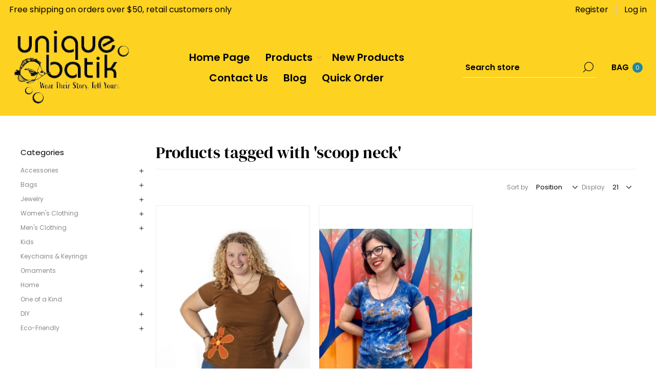

--- FILE ---
content_type: text/html; charset=utf-8
request_url: https://uniquebatik.com/scoop-neck
body_size: 10068
content:
<!DOCTYPE html><html lang="en" dir="ltr" class="html-product-tag-page"><head><title>Unique Batik. Products tagged with &#x27;scoop neck&#x27;</title><meta charset="UTF-8"><meta name="description" content="Fair Trade, Eco Friendly, Hand Made, hand Woven, fairly traded jewelry, fair trade jewelry, Batik, Clothing, fairly traded Accessories, fairly traded Bags, fairly traded handbags,"><meta name="keywords" content="Fair Trade,Eco Friendly,Hand Made,hand Woven,fairly traded jewelry,fair trade jewelry,Batik,Clothing,fairly traded Accessories,fairly traded Bags,fairly traded handbags"><meta name="generator" content="nopCommerce"><meta name="viewport" content="width=device-width, initial-scale=1.0, minimum-scale=1.0, maximum-scale=2.0"><link rel="preload" as="font" href="/Themes/Voyage/Content/fonts/voyage.woff" crossorigin><link rel="stylesheet" href="/css/_1sccukw3ljf4c2eoz_bta.styles_uniquebatik.css?v=mDs4XcqkCZ5IALO4VYVQo27oI_0"><script async src="https://www.googletagmanager.com/gtag/js?id=G-FWE9MMPD8Q" type="40077cc889f734717d2f4c17-text/javascript"></script><script type="40077cc889f734717d2f4c17-text/javascript">function gtag(){dataLayer.push(arguments)}window.dataLayer=window.dataLayer||[];gtag("js",new Date);gtag("config","G-FWE9MMPD8Q")</script><link rel="canonical" href="https://uniquebatik.com/scoop-neck"><body class="products-by-tag-page-body not-logged-in"><noscript><iframe src="https://www.googletagmanager.com/ns.html?id=GTM-PHJBSXC" height="0" width="0" style="display:none;visibility:hidden"></iframe></noscript><input name="__RequestVerificationToken" type="hidden" value="CfDJ8PY42OVnJEJApRU31VOackt21hDetxgwKNampiU8PSMLHyXbh9aZLJR8kQMsbVPr_FW8r78pIpLWojL2NxJlG8iGX01Qb4HyQmzgFlrgwG4iDT1yKPxuICvEWHBnk0ErSKX-jBthLAqbLTXq7Bl9iv0"><div class="ajax-loading-block-window" style="display:none"></div><div id="dialog-notifications-success" title="Notification" style="display:none"></div><div id="dialog-notifications-error" title="Error" style="display:none"></div><div id="dialog-notifications-warning" title="Warning" style="display:none"></div><div id="bar-notification" class="bar-notification-container" data-close="Close"></div><div class="master-wrapper-page three-products"><div class="header"><div class="header-upper"><div class="header-text-wrapper middle"><span>Free shipping on orders over $50, retail customers only</span></div><div class="header-text-wrapper middle"><div class="topic-block"><div class="wrapper"><div class="topic-block-body"></div></div></div></div><div class="header-links-wrapper last"><div class="header-links nav-panel"><div class="close-button close-links"><span>Close</span></div><ul><li><a href="/register?returnUrl=%2Fscoop-neck" class="ico-register">Register</a><li><a href="/login?returnUrl=%2Fscoop-neck" class="ico-login">Log in</a><li class="hidden"><a href="/cart" class="ico-cart"> <span class="cart-label">MY BAG</span> </a></ul></div></div></div><div class="header-lower"><div class="header-logo desktop"><a href="/" class="logo"> <img alt="Unique Batik" src="https://uniquebatik.com/images/thumbs/0026827_logo_2.png"></a></div><div class="header-menu nav-panel"><div class="close-button close-menu"><span>Close</span></div><ul class="mega-menu" data-isrtlenabled="false" data-enableclickfordropdown="false"><li><a href="/" title="Home Page"><span> Home Page</span></a><li class="has-sublist with-dropdown-in-grid"><span class="with-subcategories single-item-categories labelfornextplusbutton">Products</span><div class="dropdown categories fullWidth boxes-4"><div class="row-wrapper"><div class="row"><div class="box"><div class="picture-title-wrap"><div class="title"><a href="/fair-trade-accessories" title="Accessories"><span>Accessories</span></a></div><div class="picture"><a href="/fair-trade-accessories" aria-label="Show products in category Accessories"> <img class="lazy" alt="Picture for category Accessories" src="[data-uri]" data-original="https://uniquebatik.com/images/thumbs/0040395_accessories_290.png"> </a></div></div><ul class="subcategories"><li class="subcategory-item"><a href="/fair-trade-accessories-headgear" title="Headgear"><span>Headgear</span></a><li class="subcategory-item"><a href="/fair-trade-accessories-scarves" title="Scarves"><span>Scarves</span></a><li class="subcategory-item"><a href="/fair-trade-accessories-belts-and-sashes" title="Belts &amp; Sashes"><span>Belts &amp; Sashes</span></a><li class="subcategory-item"><a href="/unique-batik-fair-trade-fun-accessories-helpful-holders" title="Chains &amp; Holders"><span>Chains &amp; Holders</span></a><li class="subcategory-item"><a href="/fair-trade-accessories-footwear" title="Footwear"><span>Footwear</span></a><li class="subcategory-item"><a href="/fair-trade-accessories-pet-products" title="Pet Products"><span>Pet Products</span></a></ul></div><div class="box"><div class="picture-title-wrap"><div class="title"><a href="/fair-trade-bags" title="Bags"><span>Bags</span></a></div><div class="picture"><a href="/fair-trade-bags" aria-label="Show products in category Bags"> <img class="lazy" alt="Picture for category Bags" src="[data-uri]" data-original="https://uniquebatik.com/images/thumbs/0040795_bags_290.jpeg"> </a></div></div><ul class="subcategories"><li class="subcategory-item"><a href="/fair-trade-secret-size-bags-1" title="Secret Size Bags"><span>Secret Size Bags</span></a><li class="subcategory-item"><a href="/fair-trade-small-medium-bags" title="Small/Medium Bags"><span>Small/Medium Bags</span></a><li class="subcategory-item"><a href="/fair-trade-big-bags" title="Big Bags"><span>Big Bags</span></a><li class="subcategory-item"><a href="/fair-trade-bags-woven-plastic-baskets" title="Baskets"><span>Baskets</span></a></ul></div><div class="box"><div class="picture-title-wrap"><div class="title"><a href="/fair-trade-jewelry" title="Jewelry"><span>Jewelry</span></a></div><div class="picture"><a href="/fair-trade-jewelry" aria-label="Show products in category Jewelry"> <img class="lazy" alt="Picture for category Jewelry" src="[data-uri]" data-original="https://uniquebatik.com/images/thumbs/0040797_jewelry_290.png"> </a></div></div><ul class="subcategories"><li class="subcategory-item"><a href="/fair-trade-jewelry-bracelets" title="Bracelets"><span>Bracelets</span></a><li class="subcategory-item"><a href="/fair-trade-jewelry-earrings" title="Earrings"><span>Earrings</span></a><li class="subcategory-item"><a href="/fair-trade-jewelry-necklaces" title="Necklaces"><span>Necklaces</span></a><li class="subcategory-item"><a href="/fair-trade-jewelry-rings" title="Rings"><span>Rings</span></a><li class="subcategory-item"><a href="/fair-trade-jewelry-anklets" title="Anklets"><span>Anklets</span></a><li class="subcategory-item"><a href="/fair-trade-jewelry-pins" title="Pins"><span>Pins</span></a></ul></div><div class="box"><div class="picture-title-wrap"><div class="title"><a href="/fair-trade-womens-clothing" title="Women's Clothing"><span>Women&#x27;s Clothing</span></a></div><div class="picture"><a href="/fair-trade-womens-clothing" aria-label="Show products in category Women's Clothing"> <img class="lazy" alt="Picture for category Women's Clothing" src="[data-uri]" data-original="https://uniquebatik.com/images/thumbs/0040331_womens-clothing_290.jpeg"> </a></div></div><ul class="subcategories"><li class="subcategory-item"><a href="/unique-batik-fair-trade-womens-clothing-tops" title="Tops"><span>Tops</span></a><li class="subcategory-item"><a href="/fair-trade-womens-clothing-bottoms" title="Bottoms"><span>Bottoms</span></a><li class="subcategory-item"><a href="/fair-trade-dresses-and-overalls" title="Dresses &amp; Overalls"><span>Dresses &amp; Overalls</span></a></ul></div></div><div class="row"><div class="box"><div class="picture-title-wrap"><div class="title"><a href="/fair-trade-mens-clothing" title="Men's Clothing"><span>Men&#x27;s Clothing</span></a></div><div class="picture"><a href="/fair-trade-mens-clothing" aria-label="Show products in category Men's Clothing"> <img class="lazy" alt="Picture for category Men's Clothing" src="[data-uri]" data-original="https://uniquebatik.com/images/thumbs/0040333_mens-clothing_290.jpeg"> </a></div></div><ul class="subcategories"><li class="subcategory-item"><a href="/fair-trade-mens-clothing-tops" title="Tops"><span>Tops</span></a><li class="subcategory-item"><a href="/fair-trade-mens-clothing-bottoms" title="Bottoms"><span>Bottoms</span></a></ul></div><div class="box"><div class="picture-title-wrap"><div class="title"><a href="/fair-trade-kids" title="Kids"><span>Kids</span></a></div><div class="picture"><a href="/fair-trade-kids" aria-label="Show products in category Kids"> <img class="lazy" alt="Picture for category Kids" src="[data-uri]" data-original="https://uniquebatik.com/images/thumbs/0040336_kids_290.png"> </a></div></div></div><div class="box"><div class="picture-title-wrap"><div class="title"><a href="/keychains-and-keyrings" title="Keychains &amp; Keyrings"><span>Keychains &amp; Keyrings</span></a></div><div class="picture"><a href="/keychains-and-keyrings" aria-label="Show products in category Keychains &amp; Keyrings"> <img class="lazy" alt="Picture for category Keychains &amp; Keyrings" src="[data-uri]" data-original="https://uniquebatik.com/images/thumbs/0040342_keychains-keyrings_290.jpeg"> </a></div></div></div><div class="box"><div class="picture-title-wrap"><div class="title"><a href="/fair-trade-ornaments" title="Ornaments"><span>Ornaments</span></a></div><div class="picture"><a href="/fair-trade-ornaments" aria-label="Show products in category Ornaments"> <img class="lazy" alt="Picture for category Ornaments" src="[data-uri]" data-original="https://uniquebatik.com/images/thumbs/0040341_ornaments_290.jpeg"> </a></div></div><ul class="subcategories"><li class="subcategory-item"><a href="/backpack-decorations" title="Backpack Decorations"><span>Backpack Decorations</span></a><li class="subcategory-item"><a href="/everyday-decorations" title="Everyday Decorations"><span>Everyday Decorations</span></a><li class="subcategory-item"><a href="/holiday-ornaments" title="Holiday Ornaments"><span>Holiday Ornaments</span></a></ul></div></div><div class="row"><div class="box"><div class="picture-title-wrap"><div class="title"><a href="/fair-trade-home-collection" title="Home"><span>Home</span></a></div><div class="picture"><a href="/fair-trade-home-collection" aria-label="Show products in category Home"> <img class="lazy" alt="Picture for category Home" src="[data-uri]" data-original="https://uniquebatik.com/images/thumbs/0040396_home_290.jpeg"> </a></div></div><ul class="subcategories"><li class="subcategory-item"><a href="/fair-trade-home-decor" title="Decor"><span>Decor</span></a><li class="subcategory-item"><a href="/fair-trade-home-kitchen-and-table" title="Kitchen &amp; Table"><span>Kitchen &amp; Table</span></a><li class="subcategory-item"><a href="/home-fun-stuff" title="Fun Stuff"><span>Fun Stuff</span></a></ul></div><div class="box"><div class="picture-title-wrap"><div class="title"><a href="/fair-trade-one-of-a-kind-items" title="One of a Kind"><span>One of a Kind</span></a></div><div class="picture"><a href="/fair-trade-one-of-a-kind-items" aria-label="Show products in category One of a Kind"> <img class="lazy" alt="Picture for category One of a Kind" src="[data-uri]" data-original="https://uniquebatik.com/images/thumbs/0040345_one-of-a-kind_290.jpeg"> </a></div></div></div><div class="box"><div class="picture-title-wrap"><div class="title"><a href="/fair-trade-do-it-yourself-items" title="DIY"><span>DIY</span></a></div><div class="picture"><a href="/fair-trade-do-it-yourself-items" aria-label="Show products in category DIY"> <img class="lazy" alt="Picture for category DIY" src="[data-uri]" data-original="https://uniquebatik.com/images/thumbs/0040344_diy_290.png"> </a></div></div><ul class="subcategories"><li class="subcategory-item"><a href="/fair-trade-do-it-yourself-buttons" title="Buttons"><span>Buttons</span></a><li class="subcategory-item"><a href="/fair-trade-do-it-yourself-fabric" title="Fabric"><span>Fabric</span></a></ul></div><div class="empty-box"></div></div></div></div><li><a href="/newproducts" title="New Products"><span> New Products</span></a><li><a href="/contactus" title="Contact Us"><span> Contact Us</span></a><li><a href="/blog" title="Blog"><span> Blog</span></a><li class="quickorder-icon"><a href="/quickorder" title="Quick Order"><span> Quick Order</span></a></ul><div class="menu-title"><span>Menu</span></div><ul class="mega-menu-responsive"><li><a href="/" title="Home Page"><span> Home Page</span></a><li class="has-sublist"><span class="with-subcategories single-item-categories labelfornextplusbutton">Products</span><div class="plus-button"></div><div class="sublist-wrap"><ul class="sublist"><li class="back-button"><span>Back</span><li class="has-sublist"><a href="/fair-trade-accessories" title="Accessories" class="with-subcategories"><span>Accessories</span></a><div class="plus-button"></div><div class="sublist-wrap"><ul class="sublist"><li class="back-button"><span>Back</span><li class="has-sublist"><a href="/fair-trade-accessories-headgear" title="Headgear" class="with-subcategories"><span>Headgear</span></a><div class="plus-button"></div><div class="sublist-wrap"><ul class="sublist"><li class="back-button"><span>Back</span><li><a class="lastLevelCategory" href="/fair-trade-headgear-hair-accessories" title="Hair Accessories"><span>Hair Accessories</span></a><li><a class="lastLevelCategory" href="/fair-trade-accessories-headgear-hats" title="Hats"><span>Hats</span></a><li><a class="lastLevelCategory" href="/fair-trade-headgear-headwraps" title="Headwraps"><span>Headwraps</span></a></ul></div><li><a class="lastLevelCategory" href="/fair-trade-accessories-scarves" title="Scarves"><span>Scarves</span></a><li><a class="lastLevelCategory" href="/fair-trade-accessories-belts-and-sashes" title="Belts &amp; Sashes"><span>Belts &amp; Sashes</span></a><li><a class="lastLevelCategory" href="/unique-batik-fair-trade-fun-accessories-helpful-holders" title="Chains &amp; Holders"><span>Chains &amp; Holders</span></a><li><a class="lastLevelCategory" href="/fair-trade-accessories-footwear" title="Footwear"><span>Footwear</span></a><li><a class="lastLevelCategory" href="/fair-trade-accessories-pet-products" title="Pet Products"><span>Pet Products</span></a></ul></div><li class="has-sublist"><a href="/fair-trade-bags" title="Bags" class="with-subcategories"><span>Bags</span></a><div class="plus-button"></div><div class="sublist-wrap"><ul class="sublist"><li class="back-button"><span>Back</span><li class="has-sublist"><a href="/fair-trade-secret-size-bags-1" title="Secret Size Bags" class="with-subcategories"><span>Secret Size Bags</span></a><div class="plus-button"></div><div class="sublist-wrap"><ul class="sublist"><li class="back-button"><span>Back</span><li><a class="lastLevelCategory" href="/fair-trade-secret-size-bags-beaded" title="Beaded Bags"><span>Beaded Bags</span></a><li><a class="lastLevelCategory" href="/fair-trade-secret-size-bags-coin-purses" title="Coin Purses"><span>Coin Purses</span></a><li><a class="lastLevelCategory" href="/gift-bags" title="Gift Bags"><span>Gift Bags</span></a><li><a class="lastLevelCategory" href="/fair-trade-secret-size-bags-leather" title="Leather"><span>Leather</span></a><li><a class="lastLevelCategory" href="/fair-trade-bags-secret-size-bags-pouches" title="Pouches"><span>Pouches</span></a><li><a class="lastLevelCategory" href="/fair-trade-secret-size-bags-repurposed" title="Repurposed"><span>Repurposed</span></a><li><a class="lastLevelCategory" href="/fair-trade-secret-size-bags-wallets" title="Wallets"><span>Wallets</span></a></ul></div><li class="has-sublist"><a href="/fair-trade-small-medium-bags" title="Small/Medium Bags" class="with-subcategories"><span>Small/Medium Bags</span></a><div class="plus-button"></div><div class="sublist-wrap"><ul class="sublist"><li class="back-button"><span>Back</span><li><a class="lastLevelCategory" href="/fair-trade-small-medium-batik-bags" title="Batik Bags"><span>Batik Bags</span></a><li><a class="lastLevelCategory" href="/fair-trade-small-medium-bucket-bags" title="Bucket Bags"><span>Bucket Bags</span></a><li><a class="lastLevelCategory" href="/fair-trade-small-medium-crossbody-bags" title="Crossbody Bags"><span>Crossbody Bags</span></a><li><a class="lastLevelCategory" href="/fair-trade-small-medium-bags-fanny-packs" title="Fanny Packs"><span>Fanny Packs</span></a><li><a class="lastLevelCategory" href="/fair-trade-small-medium-bags-flaps" title="Flaps"><span>Flaps</span></a><li><a class="lastLevelCategory" href="/fair-trade-small-medium-leather-bags" title="Leather"><span>Leather</span></a><li><a class="lastLevelCategory" href="/fair-trade-bags-mini-backpacks" title="Mini Backpacks"><span>Mini Backpacks</span></a><li><a class="lastLevelCategory" href="/fair-trade-small-medium-passport-bags" title="Passport Bags"><span>Passport Bags</span></a><li><a class="view-all" href="/fair-trade-small-medium-bags" title="View All"> <span>View All</span> </a></ul></div><li class="has-sublist"><a href="/fair-trade-big-bags" title="Big Bags" class="with-subcategories"><span>Big Bags</span></a><div class="plus-button"></div><div class="sublist-wrap"><ul class="sublist"><li class="back-button"><span>Back</span><li><a class="lastLevelCategory" href="/fair-trade-big-bags-backpacks" title="Backpacks"><span>Backpacks</span></a><li><a class="lastLevelCategory" href="/fair-trade-big-batik-bags" title="Batik Bags"><span>Batik Bags</span></a><li><a class="lastLevelCategory" href="/fair-trade-big-crossbody-bags" title="Crossbody Bags"><span>Crossbody Bags</span></a><li><a class="lastLevelCategory" href="/big-bags-leather" title="Leather"><span>Leather</span></a><li><a class="lastLevelCategory" href="/fair-trade-big-bags-repurposed" title="Repurposed"><span>Repurposed</span></a><li><a class="lastLevelCategory" href="/fair-trade-big-bags-totes" title="Totes"><span>Totes</span></a><li><a class="lastLevelCategory" href="/fair-trade-big-utility-bags" title="Utility"><span>Utility</span></a></ul></div><li><a class="lastLevelCategory" href="/fair-trade-bags-woven-plastic-baskets" title="Baskets"><span>Baskets</span></a></ul></div><li class="has-sublist"><a href="/fair-trade-jewelry" title="Jewelry" class="with-subcategories"><span>Jewelry</span></a><div class="plus-button"></div><div class="sublist-wrap"><ul class="sublist"><li class="back-button"><span>Back</span><li class="has-sublist"><a href="/fair-trade-jewelry-bracelets" title="Bracelets" class="with-subcategories"><span>Bracelets</span></a><div class="plus-button"></div><div class="sublist-wrap"><ul class="sublist"><li class="back-button"><span>Back</span><li><a class="lastLevelCategory" href="/fair-trade-bracelets-bangles" title="Bangles"><span>Bangles</span></a><li><a class="lastLevelCategory" href="/fair-trade-beaded-bracelets" title="Beaded"><span>Beaded</span></a><li><a class="lastLevelCategory" href="/fair-trade-bracelets-cuffs" title="Cuffs"><span>Cuffs</span></a><li><a class="lastLevelCategory" href="/fair-trade-jewelry-friendship-bracelets" title="Friendship"><span>Friendship</span></a><li><a class="lastLevelCategory" href="/fair-trade-bracelets-knotted-cord" title="Knotted Cord"><span>Knotted Cord</span></a><li><a class="lastLevelCategory" href="/fair-trade-leather-and-suede-bracelets" title="Leather &amp; Suede"><span>Leather &amp; Suede</span></a><li><a class="lastLevelCategory" href="/fair-trade-bracelets-macrame" title="Macrame"><span>Macrame</span></a><li><a class="lastLevelCategory" href="/fair-trade-bracelets-magnetic-clasp" title="Magnetic Clasp"><span>Magnetic Clasp</span></a><li><a class="view-all" href="/fair-trade-jewelry-bracelets" title="View All"> <span>View All</span> </a></ul></div><li class="has-sublist"><a href="/fair-trade-jewelry-earrings" title="Earrings" class="with-subcategories"><span>Earrings</span></a><div class="plus-button"></div><div class="sublist-wrap"><ul class="sublist"><li class="back-button"><span>Back</span><li><a class="lastLevelCategory" href="/fair-trade-jewelry-beaded-earrings" title="Beaded"><span>Beaded</span></a><li><a class="lastLevelCategory" href="/fair-trade-jewelry-fused-glass-earrings" title="Fused Glass"><span>Fused Glass</span></a><li><a class="lastLevelCategory" href="/fair-trade-jewelry-metal-earrings" title="Metal"><span>Metal</span></a><li><a class="lastLevelCategory" href="/fair-trade-jewelry-stud-earrings" title="Stud"><span>Stud</span></a><li><a class="lastLevelCategory" href="/fair-trade-jewelry-dangle-earrings" title="Dangle"><span>Dangle</span></a><li><a class="lastLevelCategory" href="/fair-trade-jewelry-long-earrings" title="Long"><span>Long</span></a><li><a class="lastLevelCategory" href="/fair-trade-jewelry-hoop-earrings" title="Hoops"><span>Hoops</span></a><li><a class="lastLevelCategory" href="/fair-trade-jewelry-novelty-earrings" title="Novelty"><span>Novelty</span></a></ul></div><li class="has-sublist"><a href="/fair-trade-jewelry-necklaces" title="Necklaces" class="with-subcategories"><span>Necklaces</span></a><div class="plus-button"></div><div class="sublist-wrap"><ul class="sublist"><li class="back-button"><span>Back</span><li><a class="lastLevelCategory" href="/fair-trade-jewelry-necklaces-chokers" title="Chokers"><span>Chokers</span></a><li><a class="lastLevelCategory" href="/fair-trade-necklaces-glass-bead" title="Glass Bead"><span>Glass Bead</span></a><li><a class="lastLevelCategory" href="/fair-trade-necklaces-pendants" title="Pendants"><span>Pendants</span></a><li><a class="lastLevelCategory" href="/fair-trade-jewelry-long-necklaces" title="Long"><span>Long</span></a><li><a class="lastLevelCategory" href="/fair-trade-jewelry-short-necklaces" title="Short"><span>Short</span></a><li><a class="lastLevelCategory" href="/fair-trade-necklaces-single-strands" title="Single Strands"><span>Single Strands</span></a><li><a class="lastLevelCategory" href="/fair-trade-necklaces-multiple-strands" title="Multiple Strands"><span>Multiple Strands</span></a></ul></div><li class="has-sublist"><a href="/fair-trade-jewelry-rings" title="Rings" class="with-subcategories"><span>Rings</span></a><div class="plus-button"></div><div class="sublist-wrap"><ul class="sublist"><li class="back-button"><span>Back</span><li><a class="lastLevelCategory" href="/fair-trade-jewelry-adjustable-rings" title="Adjustable"><span>Adjustable</span></a><li><a class="lastLevelCategory" href="/fair-trade-jewelry-beaded-rings" title="Beaded"><span>Beaded</span></a><li><a class="lastLevelCategory" href="/fair-trade-jewelry-metal-rings" title="Metal"><span>Metal</span></a></ul></div><li><a class="lastLevelCategory" href="/fair-trade-jewelry-anklets" title="Anklets"><span>Anklets</span></a><li><a class="lastLevelCategory" href="/fair-trade-jewelry-pins" title="Pins"><span>Pins</span></a></ul></div><li class="has-sublist"><a href="/fair-trade-womens-clothing" title="Women's Clothing" class="with-subcategories"><span>Women&#x27;s Clothing</span></a><div class="plus-button"></div><div class="sublist-wrap"><ul class="sublist"><li class="back-button"><span>Back</span><li class="has-sublist"><a href="/unique-batik-fair-trade-womens-clothing-tops" title="Tops" class="with-subcategories"><span>Tops</span></a><div class="plus-button"></div><div class="sublist-wrap"><ul class="sublist"><li class="back-button"><span>Back</span><li><a class="lastLevelCategory" href="/fair-trade-womens-clothing-sleeveless-tops" title="Sleeveless"><span>Sleeveless</span></a><li><a class="lastLevelCategory" href="/fair-trade-womens-clothing-short-sleeves" title="Short Sleeves"><span>Short Sleeves</span></a><li><a class="lastLevelCategory" href="/fair-trade-womens-tops-three-quarter-sleeves" title="Three-Quarter Sleeves"><span>Three-Quarter Sleeves</span></a><li><a class="lastLevelCategory" href="/fair-trade-womens-clothing-long-sleeves" title="Long Sleeves"><span>Long Sleeves</span></a><li><a class="lastLevelCategory" href="/fair-trade-womens-clothing-t-shirts-tank-tops" title="T-Shirts &amp; Tank Tops"><span>T-Shirts &amp; Tank Tops</span></a><li><a class="lastLevelCategory" href="/fair-trade-womens-clothing-tunics" title="Tunics"><span>Tunics</span></a><li><a class="lastLevelCategory" href="/fair-trade-jackets-and-coats" title="Outerwear"><span>Outerwear</span></a><li><a class="lastLevelCategory" href="/fair-trade-womens-clothing-cotton-tops" title="Cotton"><span>Cotton</span></a><li><a class="view-all" href="/unique-batik-fair-trade-womens-clothing-tops" title="View All"> <span>View All</span> </a></ul></div><li class="has-sublist"><a href="/fair-trade-womens-clothing-bottoms" title="Bottoms" class="with-subcategories"><span>Bottoms</span></a><div class="plus-button"></div><div class="sublist-wrap"><ul class="sublist"><li class="back-button"><span>Back</span><li><a class="lastLevelCategory" href="/fair-trade-womens-clothing-skirts" title="Skirts"><span>Skirts</span></a><li><a class="lastLevelCategory" href="/fair-trade-womens-clothing-shorts" title="Shorts"><span>Shorts</span></a><li><a class="lastLevelCategory" href="/fair-trade-womens-clothing-pants" title="Pants"><span>Pants</span></a><li><a class="lastLevelCategory" href="/fair-trade-womens-clothing-overalls" title="Overalls"><span>Overalls</span></a><li><a class="lastLevelCategory" href="/fair-trade-womens-clothing-cotton-bottoms" title="Cotton"><span>Cotton</span></a><li><a class="lastLevelCategory" href="/fair-trade-womens-clothing-bottoms-tie-dye" title="Tie Dye"><span>Tie Dye</span></a></ul></div><li class="has-sublist"><a href="/fair-trade-dresses-and-overalls" title="Dresses &amp; Overalls" class="with-subcategories"><span>Dresses &amp; Overalls</span></a><div class="plus-button"></div><div class="sublist-wrap"><ul class="sublist"><li class="back-button"><span>Back</span><li><a class="lastLevelCategory" href="/fair-trade-sleeveless-dresses" title="Sleeveless"><span>Sleeveless</span></a><li><a class="lastLevelCategory" href="/fair-trade-dresses-short-sleeves" title="Short Sleeves"><span>Short Sleeves</span></a><li><a class="lastLevelCategory" href="/fair-trade-dresses-long-sleeves" title="Long Sleeves"><span>Long Sleeves</span></a><li><a class="lastLevelCategory" href="/fair-trade-cotton-dresses-and-overalls" title="Cotton"><span>Cotton</span></a><li><a class="lastLevelCategory" href="/fair-trade-dresses-tie-dye" title="Tie Dye"><span>Tie Dye</span></a></ul></div></ul></div><li class="has-sublist"><a href="/fair-trade-mens-clothing" title="Men's Clothing" class="with-subcategories"><span>Men&#x27;s Clothing</span></a><div class="plus-button"></div><div class="sublist-wrap"><ul class="sublist"><li class="back-button"><span>Back</span><li class="has-sublist"><a href="/fair-trade-mens-clothing-tops" title="Tops" class="with-subcategories"><span>Tops</span></a><div class="plus-button"></div><div class="sublist-wrap"><ul class="sublist"><li class="back-button"><span>Back</span><li><a class="lastLevelCategory" href="/fair-trade-mens-clothing-t-shirts" title="T-Shirts"><span>T-Shirts</span></a><li><a class="lastLevelCategory" href="/fair-trade-mens-clothing-short-sleeves" title="Short Sleeves"><span>Short Sleeves</span></a><li><a class="lastLevelCategory" href="/fair-trade-mens-clothing-long-sleeves" title="Long Sleeves"><span>Long Sleeves</span></a><li><a class="lastLevelCategory" href="/fair-trade-mens-clothing-jackets" title="Jackets"><span>Jackets</span></a><li><a class="lastLevelCategory" href="/fair-trade-mens-clothing-cotton-tops" title="Cotton"><span>Cotton</span></a></ul></div><li class="has-sublist"><a href="/fair-trade-mens-clothing-bottoms" title="Bottoms" class="with-subcategories"><span>Bottoms</span></a><div class="plus-button"></div><div class="sublist-wrap"><ul class="sublist"><li class="back-button"><span>Back</span><li><a class="lastLevelCategory" href="/fair-trade-mens-clothing-shorts" title="Shorts"><span>Shorts</span></a><li><a class="lastLevelCategory" href="/fair-trade-mens-clothing-pants" title="Pants"><span>Pants</span></a><li><a class="lastLevelCategory" href="/fair-trade-mens-clothing-cotton-bottoms" title="Cotton"><span>Cotton</span></a></ul></div></ul></div><li><a class="lastLevelCategory" href="/fair-trade-kids" title="Kids"><span>Kids</span></a><li><a class="lastLevelCategory" href="/keychains-and-keyrings" title="Keychains &amp; Keyrings"><span>Keychains &amp; Keyrings</span></a><li class="has-sublist"><a href="/fair-trade-ornaments" title="Ornaments" class="with-subcategories"><span>Ornaments</span></a><div class="plus-button"></div><div class="sublist-wrap"><ul class="sublist"><li class="back-button"><span>Back</span><li><a class="lastLevelCategory" href="/backpack-decorations" title="Backpack Decorations"><span>Backpack Decorations</span></a><li><a class="lastLevelCategory" href="/everyday-decorations" title="Everyday Decorations"><span>Everyday Decorations</span></a><li><a class="lastLevelCategory" href="/holiday-ornaments" title="Holiday Ornaments"><span>Holiday Ornaments</span></a></ul></div><li class="has-sublist"><a href="/fair-trade-home-collection" title="Home" class="with-subcategories"><span>Home</span></a><div class="plus-button"></div><div class="sublist-wrap"><ul class="sublist"><li class="back-button"><span>Back</span><li class="has-sublist"><a href="/fair-trade-home-decor" title="Decor" class="with-subcategories"><span>Decor</span></a><div class="plus-button"></div><div class="sublist-wrap"><ul class="sublist"><li class="back-button"><span>Back</span><li><a class="lastLevelCategory" href="/fair-trade-accessories-fun-stuff-beaded-animals" title="Beaded Animals"><span>Beaded Animals</span></a><li><a class="lastLevelCategory" href="/home-decor-dream-catchers" title="Dream Catchers"><span>Dream Catchers</span></a><li><a class="lastLevelCategory" href="/home-decor-ornaments" title="Ornaments"><span>Ornaments</span></a><li><a class="lastLevelCategory" href="/home-decor-wallhangings-table-runners" title="Wallhangings/Table Runners"><span>Wallhangings/Table Runners</span></a><li><a class="lastLevelCategory" href="/home-decor-brass-hooks" title="Brass Hooks"><span>Brass Hooks</span></a><li><a class="lastLevelCategory" href="/home-decor-sconces" title="Sconces"><span>Sconces</span></a><li><a class="lastLevelCategory" href="/home-decor-pillows-pillowcases" title="Pillows &amp; Pillowcases"><span>Pillows &amp; Pillowcases</span></a><li><a class="lastLevelCategory" href="/home-decor-quilts" title="Quilts"><span>Quilts</span></a><li><a class="view-all" href="/fair-trade-home-decor" title="View All"> <span>View All</span> </a></ul></div><li><a class="lastLevelCategory" href="/fair-trade-home-kitchen-and-table" title="Kitchen &amp; Table"><span>Kitchen &amp; Table</span></a><li><a class="lastLevelCategory" href="/home-fun-stuff" title="Fun Stuff"><span>Fun Stuff</span></a></ul></div><li><a class="lastLevelCategory" href="/fair-trade-one-of-a-kind-items" title="One of a Kind"><span>One of a Kind</span></a><li class="has-sublist"><a href="/fair-trade-do-it-yourself-items" title="DIY" class="with-subcategories"><span>DIY</span></a><div class="plus-button"></div><div class="sublist-wrap"><ul class="sublist"><li class="back-button"><span>Back</span><li><a class="lastLevelCategory" href="/fair-trade-do-it-yourself-buttons" title="Buttons"><span>Buttons</span></a><li><a class="lastLevelCategory" href="/fair-trade-do-it-yourself-fabric" title="Fabric"><span>Fabric</span></a></ul></div></ul></div><li><a href="/newproducts" title="New Products"><span> New Products</span></a><li><a href="/contactus" title="Contact Us"><span> Contact Us</span></a><li><a href="/blog" title="Blog"><span> Blog</span></a><li class="quickorder-icon"><a href="/quickorder" title="Quick Order"><span> Quick Order</span></a></ul></div><div class="search-cart-wrapper"><div class="search-box store-search-box nav-panel"><div class="close-button close-search"><span>Close</span></div><form method="get" id="small-search-box-form" action="/search"><input type="text" class="search-box-text" id="small-searchterms" autocomplete="off" name="q" placeholder="Search store" aria-label="Search store"> <span id="search-loading" class="k-i-loading" style="display:none"></span> <button type="submit" class="button-1 search-box-button">Search</button></form><style>.k-i-loading{background-image:none!important;position:absolute;right:25px;top:0;border-radius:50%;width:24px;height:24px;margin:8px;border:3px solid #fff;border-top-color:#fff;border-right-color:#fff;border-bottom-color:#fff;border-left-color:#fff;border-top-color:#fff;border-right-color:#fff;border-bottom-color:#fff;border-left-color:#fff;border-color:#275e6a transparent;-webkit-animation:rotate 1s normal linear infinite;animation:rotate .8s normal linear infinite;pointer-events:none;z-index:2}@media(max-width:1000px){.k-i-loading{right:50px;top:8px}}@keyframes rotate{0%{-webkit-transform:rotate3d(0,0,1,0deg);transform:rotate3d(0,0,1,0deg)}25%{-webkit-transform:rotate3d(0,0,1,90deg);transform:rotate3d(0,0,1,90deg)}50%{-webkit-transform:rotate3d(0,0,1,180deg);transform:rotate3d(0,0,1,180deg)}75%{-webkit-transform:rotate3d(0,0,1,270deg);transform:rotate3d(0,0,1,270deg)}100%{-webkit-transform:rotate3d(0,0,1,360deg);transform:rotate3d(0,0,1,360deg)}}</style></div><div class="flyout-cart-wrapper cart-wrap" id="flyout-cart" data-removeitemfromcarturl="/VoyageTheme/RemoveItemFromCart" data-flyoutcarturl="/VoyageTheme/FlyoutShoppingCart"><div id="topcartlink" class="cart-link"><a href="/cart" class="ico-cart"> <span class="cart-label">Bag</span> <span class="cart-qty">0</span> </a></div><div class="flyout-cart-dropdown"><div class="mini-shopping-cart"><div class="no-data">You have no items in your shopping cart.</div></div></div></div></div></div></div><div class="overlayOffCanvas"></div><div class="responsive-nav-wrapper"><div class="button menu-button"><span class="txt">Menu</span></div><div class="button personal-button"><span class="txt">Personal menu</span></div><div class="header-logo mobile"><a href="/" class="logo"> <img alt="Unique Batik" src="https://uniquebatik.com/images/thumbs/0026827_logo_2.png"></a></div><div id="search-button-mobile" class="button search-button"><span class="txt">Search</span></div><div class="button cart-button"><a class="txt" href="/cart"> <span class="cart-qty">0</span> </a></div></div><div class="master-wrapper-content"><div class="ajaxCartInfo" data-getajaxcartbuttonurl="/NopAjaxCart/GetAjaxCartButtonsAjax" data-productpageaddtocartbuttonselector=".add-to-cart-button" data-productboxaddtocartbuttonselector=".product-box-add-to-cart-button" data-productboxproductitemelementselector=".product-item" data-usenopnotification="False" data-nopnotificationcartresource="The product has been added to your &lt;a href=&#34;/cart&#34;>shopping cart&lt;/a>" data-nopnotificationwishlistresource="The product has been added to your &lt;a href=&#34;/wishlist&#34;>wishlist&lt;/a>" data-enableonproductpage="True" data-enableoncatalogpages="True" data-minishoppingcartquatityformattingresource="	{0}" data-miniwishlistquatityformattingresource="	{0}" data-addtowishlistbuttonselector=".add-to-wishlist-button"></div><input id="addProductVariantToCartUrl" name="addProductVariantToCartUrl" type="hidden" value="/AddProductFromProductDetailsPageToCartAjax"> <input id="addProductToCartUrl" name="addProductToCartUrl" type="hidden" value="/AddProductToCartAjax"> <input id="miniShoppingCartUrl" name="miniShoppingCartUrl" type="hidden" value="/MiniShoppingCart"> <input id="flyoutShoppingCartUrl" name="flyoutShoppingCartUrl" type="hidden" value="/NopAjaxCartFlyoutShoppingCart"> <input id="checkProductAttributesUrl" name="checkProductAttributesUrl" type="hidden" value="/CheckIfProductOrItsAssociatedProductsHasAttributes"> <input id="getMiniProductDetailsViewUrl" name="getMiniProductDetailsViewUrl" type="hidden" value="/GetMiniProductDetailsView"> <input id="flyoutShoppingCartPanelSelector" name="flyoutShoppingCartPanelSelector" type="hidden" value="#flyout-cart"> <input id="shoppingCartMenuLinkSelector" name="shoppingCartMenuLinkSelector" type="hidden" value=".cart-qty"> <input id="wishlistMenuLinkSelector" name="wishlistMenuLinkSelector" type="hidden" value=".wishlist-qty"><div id="product-ribbon-info" data-productid="0" data-productboxselector=".product-item, .item-holder" data-productboxpicturecontainerselector=".picture, .item-picture" data-productpagepicturesparentcontainerselector=".product-essential" data-productpagebugpicturecontainerselector=".picture" data-retrieveproductribbonsurl="/RetrieveProductRibbons"></div><div class="quickViewData" data-productselector=".product-item" data-productselectorchild=".buttons .wrapper" data-retrievequickviewurl="/quickviewdata" data-quickviewbuttontext="Quick View" data-quickviewbuttontitle="Quick View" data-isquickviewpopupdraggable="True" data-enablequickviewpopupoverlay="True" data-accordionpanelsheightstyle="content" data-getquickviewbuttonroute="/getquickviewbutton"></div><div id="color-squares-info" data-retrieve-color-squares-url="/VoyageTheme/RetrieveColorSquares" data-product-attribute-change-url="/ShoppingCart/ProductDetails_AttributeChange" data-productbox-selector=".product-item" data-productbox-container-selector=".attribute-squares-wrapper" data-productbox-price-selector=".prices .actual-price"></div><div class="master-column-wrapper"><div class="side-2"><div class="block block-category-navigation"><div class="title"><strong>Categories</strong></div><div class="listbox"><ul class="list"><li><a href="/fair-trade-accessories">Accessories </a><ul class="sublist"><li><a href="/fair-trade-accessories-headgear">Headgear </a><ul class="sublist"><li><a href="/fair-trade-headgear-hair-accessories">Hair Accessories </a><li><a href="/fair-trade-accessories-headgear-hats">Hats </a><li><a href="/fair-trade-headgear-headwraps">Headwraps </a></ul><li><a href="/fair-trade-accessories-scarves">Scarves </a><li><a href="/fair-trade-accessories-belts-and-sashes">Belts &amp; Sashes </a><li><a href="/unique-batik-fair-trade-fun-accessories-helpful-holders">Chains &amp; Holders </a><li><a href="/fair-trade-accessories-footwear">Footwear </a><li><a href="/fair-trade-accessories-pet-products">Pet Products </a></ul><li><a href="/fair-trade-bags">Bags </a><ul class="sublist"><li><a href="/fair-trade-secret-size-bags-1">Secret Size Bags </a><ul class="sublist"><li><a href="/fair-trade-secret-size-bags-beaded">Beaded Bags </a><li><a href="/fair-trade-secret-size-bags-coin-purses">Coin Purses </a><li><a href="/gift-bags">Gift Bags </a><li><a href="/fair-trade-secret-size-bags-leather">Leather </a><li><a href="/fair-trade-bags-secret-size-bags-pouches">Pouches </a><li><a href="/fair-trade-secret-size-bags-repurposed">Repurposed </a><li><a href="/fair-trade-secret-size-bags-wallets">Wallets </a></ul><li><a href="/fair-trade-small-medium-bags">Small/Medium Bags </a><ul class="sublist"><li><a href="/fair-trade-small-medium-batik-bags">Batik Bags </a><li><a href="/fair-trade-small-medium-bucket-bags">Bucket Bags </a><li><a href="/fair-trade-small-medium-crossbody-bags">Crossbody Bags </a><li><a href="/fair-trade-small-medium-bags-fanny-packs">Fanny Packs </a><li><a href="/fair-trade-small-medium-bags-flaps">Flaps </a><li><a href="/fair-trade-small-medium-leather-bags">Leather </a><li><a href="/fair-trade-bags-mini-backpacks">Mini Backpacks </a><li><a href="/fair-trade-small-medium-passport-bags">Passport Bags </a><li><a href="/fair-trade-repurposed-small-medium-bags">Repurposed </a><li><a href="/small-medium-utility-bags">Utility Bags </a></ul><li><a href="/fair-trade-big-bags">Big Bags </a><ul class="sublist"><li><a href="/fair-trade-big-bags-backpacks">Backpacks </a><li><a href="/fair-trade-big-batik-bags">Batik Bags </a><li><a href="/fair-trade-big-crossbody-bags">Crossbody Bags </a><li><a href="/big-bags-leather">Leather </a><li><a href="/fair-trade-big-bags-repurposed">Repurposed </a><li><a href="/fair-trade-big-bags-totes">Totes </a><li><a href="/fair-trade-big-utility-bags">Utility </a></ul><li><a href="/fair-trade-bags-woven-plastic-baskets">Baskets </a></ul><li><a href="/fair-trade-jewelry">Jewelry </a><ul class="sublist"><li><a href="/fair-trade-jewelry-bracelets">Bracelets </a><ul class="sublist"><li><a href="/fair-trade-bracelets-bangles">Bangles </a><li><a href="/fair-trade-beaded-bracelets">Beaded </a><li><a href="/fair-trade-bracelets-cuffs">Cuffs </a><li><a href="/fair-trade-jewelry-friendship-bracelets">Friendship </a><li><a href="/fair-trade-bracelets-knotted-cord">Knotted Cord </a><li><a href="/fair-trade-leather-and-suede-bracelets">Leather &amp; Suede </a><li><a href="/fair-trade-bracelets-macrame">Macrame </a><li><a href="/fair-trade-bracelets-magnetic-clasp">Magnetic Clasp </a><li><a href="/fair-trade-jewelry-slide-on-bracelets">Slide On </a><li><a href="/fair-trade-bracelets-stone">Stone </a><li><a href="/fair-trade-jewelry-wrap-bracelets">Wrap </a></ul><li><a href="/fair-trade-jewelry-earrings">Earrings </a><ul class="sublist"><li><a href="/fair-trade-jewelry-beaded-earrings">Beaded </a><li><a href="/fair-trade-jewelry-fused-glass-earrings">Fused Glass </a><li><a href="/fair-trade-jewelry-metal-earrings">Metal </a><li><a href="/fair-trade-jewelry-stud-earrings">Stud </a><li><a href="/fair-trade-jewelry-dangle-earrings">Dangle </a><li><a href="/fair-trade-jewelry-long-earrings">Long </a><li><a href="/fair-trade-jewelry-hoop-earrings">Hoops </a><li><a href="/fair-trade-jewelry-novelty-earrings">Novelty </a></ul><li><a href="/fair-trade-jewelry-necklaces">Necklaces </a><ul class="sublist"><li><a href="/fair-trade-jewelry-necklaces-chokers">Chokers </a><li><a href="/fair-trade-necklaces-glass-bead">Glass Bead </a><li><a href="/fair-trade-necklaces-pendants">Pendants </a><li><a href="/fair-trade-jewelry-long-necklaces">Long </a><li><a href="/fair-trade-jewelry-short-necklaces">Short </a><li><a href="/fair-trade-necklaces-single-strands">Single Strands </a><li><a href="/fair-trade-necklaces-multiple-strands">Multiple Strands </a></ul><li><a href="/fair-trade-jewelry-rings">Rings </a><ul class="sublist"><li><a href="/fair-trade-jewelry-adjustable-rings">Adjustable </a><li><a href="/fair-trade-jewelry-beaded-rings">Beaded </a><li><a href="/fair-trade-jewelry-metal-rings">Metal </a></ul><li><a href="/fair-trade-jewelry-anklets">Anklets </a><li><a href="/fair-trade-jewelry-pins">Pins </a></ul><li><a href="/fair-trade-womens-clothing">Women&#x27;s Clothing </a><ul class="sublist"><li><a href="/unique-batik-fair-trade-womens-clothing-tops">Tops </a><ul class="sublist"><li><a href="/fair-trade-womens-clothing-sleeveless-tops">Sleeveless </a><li><a href="/fair-trade-womens-clothing-short-sleeves">Short Sleeves </a><li><a href="/fair-trade-womens-tops-three-quarter-sleeves">Three-Quarter Sleeves </a><li><a href="/fair-trade-womens-clothing-long-sleeves">Long Sleeves </a><li><a href="/fair-trade-womens-clothing-t-shirts-tank-tops">T-Shirts &amp; Tank Tops </a><li><a href="/fair-trade-womens-clothing-tunics">Tunics </a><li><a href="/fair-trade-jackets-and-coats">Outerwear </a><li><a href="/fair-trade-womens-clothing-cotton-tops">Cotton </a><li><a href="/fair-trade-womens-clothing-tie-dye-tops">Tie Dye </a></ul><li><a href="/fair-trade-womens-clothing-bottoms">Bottoms </a><ul class="sublist"><li><a href="/fair-trade-womens-clothing-skirts">Skirts </a><li><a href="/fair-trade-womens-clothing-shorts">Shorts </a><li><a href="/fair-trade-womens-clothing-pants">Pants </a><li><a href="/fair-trade-womens-clothing-overalls">Overalls </a><li><a href="/fair-trade-womens-clothing-cotton-bottoms">Cotton </a><li><a href="/fair-trade-womens-clothing-bottoms-tie-dye">Tie Dye </a></ul><li><a href="/fair-trade-dresses-and-overalls">Dresses &amp; Overalls </a><ul class="sublist"><li><a href="/fair-trade-sleeveless-dresses">Sleeveless </a><li><a href="/fair-trade-dresses-short-sleeves">Short Sleeves </a><li><a href="/fair-trade-dresses-long-sleeves">Long Sleeves </a><li><a href="/fair-trade-cotton-dresses-and-overalls">Cotton </a><li><a href="/fair-trade-dresses-tie-dye">Tie Dye </a></ul></ul><li><a href="/fair-trade-mens-clothing">Men&#x27;s Clothing </a><ul class="sublist"><li><a href="/fair-trade-mens-clothing-tops">Tops </a><ul class="sublist"><li><a href="/fair-trade-mens-clothing-t-shirts">T-Shirts </a><li><a href="/fair-trade-mens-clothing-short-sleeves">Short Sleeves </a><li><a href="/fair-trade-mens-clothing-long-sleeves">Long Sleeves </a><li><a href="/fair-trade-mens-clothing-jackets">Jackets </a><li><a href="/fair-trade-mens-clothing-cotton-tops">Cotton </a></ul><li><a href="/fair-trade-mens-clothing-bottoms">Bottoms </a><ul class="sublist"><li><a href="/fair-trade-mens-clothing-shorts">Shorts </a><li><a href="/fair-trade-mens-clothing-pants">Pants </a><li><a href="/fair-trade-mens-clothing-cotton-bottoms">Cotton </a></ul></ul><li><a href="/fair-trade-kids">Kids </a><li><a href="/keychains-and-keyrings">Keychains &amp; Keyrings </a><li><a href="/fair-trade-ornaments">Ornaments </a><ul class="sublist"><li><a href="/backpack-decorations">Backpack Decorations </a><li><a href="/everyday-decorations">Everyday Decorations </a><li><a href="/holiday-ornaments">Holiday Ornaments </a></ul><li><a href="/fair-trade-home-collection">Home </a><ul class="sublist"><li><a href="/fair-trade-home-decor">Decor </a><ul class="sublist"><li><a href="/fair-trade-accessories-fun-stuff-beaded-animals">Beaded Animals </a><li><a href="/home-decor-dream-catchers">Dream Catchers </a><li><a href="/home-decor-ornaments">Ornaments </a><li><a href="/home-decor-wallhangings-table-runners">Wallhangings/Table Runners </a><li><a href="/home-decor-brass-hooks">Brass Hooks </a><li><a href="/home-decor-sconces">Sconces </a><li><a href="/home-decor-pillows-pillowcases">Pillows &amp; Pillowcases </a><li><a href="/home-decor-quilts">Quilts </a><li><a href="/home-decor-ceramics">Ceramics </a></ul><li><a href="/fair-trade-home-kitchen-and-table">Kitchen &amp; Table </a><li><a href="/home-fun-stuff">Fun Stuff </a></ul><li><a href="/fair-trade-one-of-a-kind-items">One of a Kind </a><li><a href="/fair-trade-do-it-yourself-items">DIY </a><ul class="sublist"><li><a href="/fair-trade-do-it-yourself-buttons">Buttons </a><li><a href="/fair-trade-do-it-yourself-fabric">Fabric </a></ul><li><a href="/fair-trade-eco-friendly-products">Eco-Friendly </a><ul class="sublist"><li><a href="/fair-trade-eco-friendly-natural-dye">Natural Dye </a><li><a href="/fair-trade-eco-friendly-repurposed">Repurposed </a></ul></ul></div></div></div><div class="center-2"><div class="page product-tag-page"><div class="page-title"><h1>Products tagged with &#x27;scoop neck&#x27;</h1></div><div class="page-body"><div class="product-selectors"><div class="product-sorting"><span>Sort by</span> <select aria-label="Select product sort order" id="products-orderby" name="products-orderby"><option selected value="0">Position<option value="5">Name: A to Z<option value="6">Name: Z to A<option value="10">Price: Low to High<option value="11">Price: High to Low<option value="15">Created on</select></div><div class="product-page-size"><span>Display</span> <select aria-label="Select number of products per page" id="products-pagesize" name="products-pagesize"><option selected value="21">21</select> <span>per page</span></div></div><div class="products-container"><div class="ajax-products-busy"></div><div class="products-wrapper"><div class="product-grid"><div class="item-grid"><div class="item-box"><div class="product-item" data-productid="7404"><div class="picture"><a href="/flour-sack-floral-applique-shirt" title="orange"> <img src="https://uniquebatik.com/images/thumbs/0038511_flour-sack-floral-applique-shirt_600.jpeg" alt="Picture of flour sack floral appliqué shirt" title="orange"> </a><div class="attribute-squares-wrapper color-attributes"></div></div><div class="details"><h2 class="product-title"><a href="/flour-sack-floral-applique-shirt">flour sack floral appliqu&#xE9; shirt</a></h2><div class="product-rating-box" title="0 review(s)"><div class="rating"><div style="width:0%"></div></div></div><div class="description" data-short-description="none"></div><div class="add-info"><div class="prices"><span class="price actual-price">$44.00</span></div><div class="buttons"><button type="button" class="button-2 product-box-add-to-cart-button" onclick="if (!window.__cfRLUnblockHandlers) return false; return AjaxCart.addproducttocart_catalog(&#34;/addproducttocart/catalog/7404/1/1&#34;),!1" data-cf-modified-40077cc889f734717d2f4c17-="">Add to cart</button> <span class="wrapper"> <button type="button" class="button-2 add-to-compare-list-button" title="Add to compare list" onclick="if (!window.__cfRLUnblockHandlers) return false; return AjaxCart.addproducttocomparelist(&#34;/compareproducts/add/7404&#34;),!1" data-cf-modified-40077cc889f734717d2f4c17-="">Add to compare list</button> </span></div></div></div></div></div><div class="item-box"><div class="product-item" data-productid="7543"><div class="picture"><a href="/scoop-neck-t-shirt" title="blue"> <img src="https://uniquebatik.com/images/thumbs/0033925_scoop-neck-t-shirt_600.jpeg" alt="Picture of scoop neck t-shirt" title="blue"> </a><div class="attribute-squares-wrapper color-attributes"></div></div><div class="details"><h2 class="product-title"><a href="/scoop-neck-t-shirt">scoop neck t-shirt</a></h2><div class="product-rating-box" title="0 review(s)"><div class="rating"><div style="width:0%"></div></div></div><div class="description" data-short-description="none"></div><div class="add-info"><div class="prices"><span class="price actual-price">$32.00</span></div><div class="buttons"><button type="button" class="button-2 product-box-add-to-cart-button" onclick="if (!window.__cfRLUnblockHandlers) return false; return AjaxCart.addproducttocart_catalog(&#34;/addproducttocart/catalog/7543/1/1&#34;),!1" data-cf-modified-40077cc889f734717d2f4c17-="">Add to cart</button> <span class="wrapper"> <button type="button" class="button-2 add-to-compare-list-button" title="Add to compare list" onclick="if (!window.__cfRLUnblockHandlers) return false; return AjaxCart.addproducttocomparelist(&#34;/compareproducts/add/7543&#34;),!1" data-cf-modified-40077cc889f734717d2f4c17-="">Add to compare list</button> </span></div></div></div></div></div></div></div></div></div></div></div></div></div></div><div class="footer"><div class="footer-upper"></div><div class="footer-middle"><div class="footer-blocks"><div class="footer-block"><div class="title"><strong>Information</strong></div><ul class="list"><li><a href="/shippinginfo">Shipping &amp; Returns</a><li><a href="/privacyinfo">Privacy policy</a><li><a href="/conditionsofuse">Conditions of use</a></ul></div><div class="footer-block"><div class="title"><strong>Customer service</strong></div><ul class="list"><li><a href="/contactus">Contact us</a><li><a href="/register/wholesale">Apply for wholesale</a></ul></div><div class="footer-block"><div class="title"><strong>Product information</strong></div><ul class="list"><li><a href="/newproducts">New products</a><li><a href="/recentlyviewedproducts">Recently viewed</a><li><a href="/compareproducts">Compare products list</a><li><a href="/search">Search</a></ul></div><div class="footer-block"><div class="title"><strong> My account </strong></div><ul class="list"><li><a href="/customer/info">My account</a><li><a href="/order/history">Orders</a><li><a href="/customer/addresses">Addresses</a><li><a href="/register/wholesale">WholeSale</a></ul></div></div></div><div class="footer-lower"><div class="footer-fairtrade"><div class="fairtrade"><img class="img footer-accepted-pay" src="/images/uploaded/ftfmember.png" alt=""></div></div><div class="footer-texts"><div class="footer-text credits"><div class="txt footer-powered-by">Powered by <a href="https://www.nopcommerce.com/" target="_blank" rel="nofollow">nopCommerce</a></div></div><div class="footer-text payment"><div class="social-block"><ul class="social-networks"><li class="facebook"><a class="link" href="https://www.facebook.com/pages/Unique-Batik/117947151593832" target="_blank" rel="noopener noreferrer" aria-label="Facebook"></a><li class="instagram"><a class="link" href="https://www.instagram.com/uniquebatikfairtrade/" target="_blank" rel="noopener noreferrer" aria-label="Instagram"></a></ul></div></div><div class="footer-text copyright"><span class="txt footer-disclaimer">Copyright &copy; 2025 Unique Batik. All rights reserved.</span></div></div></div></div></div><script src="/js/yxpgmvl9-uoxgvrdjic_aq.scripts_uniquebatik.js?v=FFD9K2L1mH4tNNzCSz9YeF4k00I" type="40077cc889f734717d2f4c17-text/javascript"></script><script type="40077cc889f734717d2f4c17-text/javascript">$(document).ready(function(){var n=$("#products-orderby");n.on("change",function(){CatalogProducts.getProducts()});$(CatalogProducts).on("before",function(t){t.payload.urlBuilder.addParameter("orderby",n.val())})})</script><script type="40077cc889f734717d2f4c17-text/javascript">$(document).ready(function(){var n=$("#products-pagesize");n.on("change",function(){CatalogProducts.getProducts()});$(CatalogProducts).on("before",function(t){t.payload.urlBuilder.addParameter("pagesize",n.val())})})</script><script type="40077cc889f734717d2f4c17-text/javascript">function addPagerHandlers(){$("[data-page]").on("click",function(n){return n.preventDefault(),CatalogProducts.getProducts($(this).data("page")),!1})}$(document).ready(function(){CatalogProducts.init({ajax:!0,browserPath:"/scoop-neck",fetchUrl:"/tag/products?tagId=2848"});addPagerHandlers();$(CatalogProducts).on("loaded",function(){addPagerHandlers()})})</script><script type="40077cc889f734717d2f4c17-text/javascript">$("#small-search-box-form").on("submit",function(n){$("#small-searchterms").val()==""&&(alert("Please enter some search keyword"),$("#small-searchterms").focus(),n.preventDefault())})</script><script type="40077cc889f734717d2f4c17-text/javascript">var showLinkToResultSearch,searchText;$("#small-searchterms").autocomplete({delay:200,minLength:3,source:function(n,t){$.ajax({url:"/catalog/searchtermautocomplete",data:{term:n.term},success:function(n){n.length===0&&n.push({label:"No result found",producturl:"#",showlinktoresultsearch:!1,isNoResult:!0});t(n)},error:function(){t([{label:"No result found",producturl:"#",showlinktoresultsearch:!1,isNoResult:!0}])}})},appendTo:".search-box",select:function(n,t){return t.item.isNoResult?(n.preventDefault(),!1):($("#small-searchterms").val(t.item.label),setLocation(t.item.producturl),!1)},search:function(){$("#search-loading").show();sessionStorage.setItem("searchAutocompleteTerm",document.getElementById("small-searchterms").value)},open:function(){$("#search-loading").hide();showLinkToResultSearch&&(searchText=document.getElementById("small-searchterms").value,$(".ui-autocomplete").append('<li class="ui-menu-item" role="presentation"><a href="/search?q='+searchText+'">View all results...<\/a><\/li>'))}}).data("ui-autocomplete")._renderItem=function(n,t){var u=t.label,i,r;return showLinkToResultSearch=t.showlinktoresultsearch,u=htmlEncode(u),i=$("<li><\/li>").data("item.autocomplete",t),r=$("<a>"),t.productpictureurl&&!t.isNoResult&&r.append("<img src='"+t.productpictureurl+"'>"),r.append("<span>"+u+"<\/span>"),i.append(r),t.isNoResult&&i.addClass("no-result").css("pointer-events","none").css("opacity","0.6"),i.appendTo(n)}</script><script type="40077cc889f734717d2f4c17-text/javascript">var localized_data={AjaxCartFailure:"Failed to add the product. Please refresh the page and try one more time."};AjaxCart.init(!1,".cart-qty",".wishlist-qty","#flyout-cart",localized_data)</script><script type="40077cc889f734717d2f4c17-text/javascript">$("#search-button-mobile").click(function(){$("#small-searchterms").focus()})</script><script asp-asp-location="Footer" type="40077cc889f734717d2f4c17-text/javascript">(function(n,t,i,r,u){n[r]=n[r]||[];n[r].push({"gtm.start":(new Date).getTime(),event:"gtm.js"});var e=t.getElementsByTagName(i)[0],f=t.createElement(i),o=r!="dataLayer"?"&l="+r:"";f.async=!0;f.src="https://www.googletagmanager.com/gtm.js?id="+u+o;e.parentNode.insertBefore(f,e)})(window,document,"script","dataLayer","GTM-PHJBSXC")</script><script defer src="https://static.cloudflareinsights.com/beacon.min.js/vcd15cbe7772f49c399c6a5babf22c1241717689176015" integrity="sha512-ZpsOmlRQV6y907TI0dKBHq9Md29nnaEIPlkf84rnaERnq6zvWvPUqr2ft8M1aS28oN72PdrCzSjY4U6VaAw1EQ==" data-cf-beacon='{"version":"2024.11.0","token":"1ce6121b975941a98d92879c95b96fbe","r":1,"server_timing":{"name":{"cfCacheStatus":true,"cfEdge":true,"cfExtPri":true,"cfL4":true,"cfOrigin":true,"cfSpeedBrain":true},"location_startswith":null}}' crossorigin="anonymous"></script>
<script src="/cdn-cgi/scripts/7d0fa10a/cloudflare-static/rocket-loader.min.js" data-cf-settings="40077cc889f734717d2f4c17-|49" defer></script>

--- FILE ---
content_type: text/html; charset=utf-8
request_url: https://uniquebatik.com/NopAjaxCart/GetAjaxCartButtonsAjax
body_size: -548
content:


        <div class="ajax-cart-button-wrapper" data-productid="7404" data-isproductpage="false">
                <button type="button" class="button-2 product-box-add-to-cart-button nopAjaxCartProductListAddToCartButton" data-productid="7404">
                    Add to cart
                </button>


        </div>
        <div class="ajax-cart-button-wrapper" data-productid="7543" data-isproductpage="false">
                <button type="button" class="button-2 product-box-add-to-cart-button nopAjaxCartProductListAddToCartButton" data-productid="7543">
                    Add to cart
                </button>


        </div>


--- FILE ---
content_type: text/html; charset=utf-8
request_url: https://uniquebatik.com/VoyageTheme/RetrieveColorSquares
body_size: -393
content:


        <ul class="option-list attribute-squares image-squares" id="image-squares-10071" data-productid="7404">
                <li>
                    <label>
                        <span class="attribute-square-container" title="orange flower">
                                <span class="attribute-square" style="background-image: url(https://uniquebatik.com/images/thumbs/0027168_flour-sack-floral-applique-shirt-orange-flower-CU_32.jpeg);">&nbsp;</span>
                        </span>
                        <input class="product-box-attribute-square " type="radio" name="product_attribute_10071" value="7309" />
                    </label>
                </li>
                <li>
                    <label>
                        <span class="attribute-square-container" title="red flower">
                                <span class="attribute-square" style="background-image: url(https://uniquebatik.com/images/thumbs/0027169_flour-sack-floral-applique-shirt-red-flower-CU_32.jpeg);">&nbsp;</span>
                        </span>
                        <input class="product-box-attribute-square " type="radio" name="product_attribute_10071" value="7310" />
                    </label>
                </li>
                <li>
                    <label>
                        <span class="attribute-square-container" title="please send assorted colors">
                                <span class="attribute-square" style="background-image: url(https://uniquebatik.com/images/thumbs/0032117_Please-Send-Assorted-Colors_32.jpeg);">&nbsp;</span>
                        </span>
                        <input class="product-box-attribute-square " type="radio" name="product_attribute_10071" value="7311" />
                    </label>
                </li>
        </ul>
        <ul class="option-list attribute-squares image-squares" id="image-squares-10862" data-productid="7543">
                <li>
                    <label>
                        <span class="attribute-square-container" title="blue">
                                <span class="attribute-square" style="background-image: url(https://uniquebatik.com/images/thumbs/0033930_IMG_2196_32.jpeg);">&nbsp;</span>
                        </span>
                        <input class="product-box-attribute-square " type="radio" name="product_attribute_10862" value="8048" />
                    </label>
                </li>
                <li>
                    <label>
                        <span class="attribute-square-container" title="green">
                                <span class="attribute-square" style="background-image: url(https://uniquebatik.com/images/thumbs/0033931_scoop-neck-t-shirt-green_32.jpeg);">&nbsp;</span>
                        </span>
                        <input class="product-box-attribute-square " type="radio" name="product_attribute_10862" value="8049" />
                    </label>
                </li>
                <li>
                    <label>
                        <span class="attribute-square-container" title="charcoal">
                                <span class="attribute-square" style="background-image: url(https://uniquebatik.com/images/thumbs/0033932_IMG_2208_32.jpeg);">&nbsp;</span>
                        </span>
                        <input class="product-box-attribute-square " type="radio" name="product_attribute_10862" value="8050" />
                    </label>
                </li>
                <li>
                    <label>
                        <span class="attribute-square-container" title="purple">
                                <span class="attribute-square" style="background-image: url(https://uniquebatik.com/images/thumbs/0033933_IMG_2241_32.jpeg);">&nbsp;</span>
                        </span>
                        <input class="product-box-attribute-square " type="radio" name="product_attribute_10862" value="8051" />
                    </label>
                </li>
                <li>
                    <label>
                        <span class="attribute-square-container" title="mint">
                                <span class="attribute-square" style="background-image: url(https://uniquebatik.com/images/thumbs/0033934_scoop-neck-t-shirt-marsh_32.jpeg);">&nbsp;</span>
                        </span>
                        <input class="product-box-attribute-square " type="radio" name="product_attribute_10862" value="8052" />
                    </label>
                </li>
                <li>
                    <label>
                        <span class="attribute-square-container" title="please send assorted colors">
                                <span class="attribute-square" style="background-image: url(https://uniquebatik.com/images/thumbs/0033935_Please-Send-Assorted-Colors_32.jpeg);">&nbsp;</span>
                        </span>
                        <input class="product-box-attribute-square " type="radio" name="product_attribute_10862" value="8053" />
                    </label>
                </li>
        </ul>
